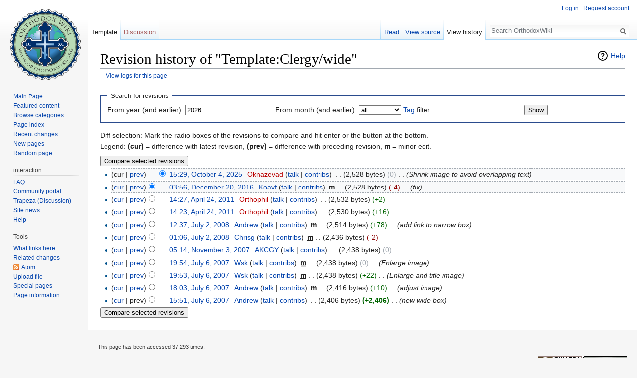

--- FILE ---
content_type: text/html; charset=UTF-8
request_url: https://en.orthodoxwiki.org/index.php?title=Template:Clergy/wide&action=history
body_size: 6136
content:
<!DOCTYPE html>
<html class="client-nojs" lang="en" dir="ltr">
<head>
<meta charset="UTF-8"/>
<title>Revision history of "Template:Clergy/wide" - OrthodoxWiki</title>
<script>document.documentElement.className = document.documentElement.className.replace( /(^|\s)client-nojs(\s|$)/, "$1client-js$2" );</script>
<script>(window.RLQ=window.RLQ||[]).push(function(){mw.config.set({"wgCanonicalNamespace":"Template","wgCanonicalSpecialPageName":false,"wgNamespaceNumber":10,"wgPageName":"Template:Clergy/wide","wgTitle":"Clergy/wide","wgCurRevisionId":131516,"wgRevisionId":0,"wgArticleId":11853,"wgIsArticle":false,"wgIsRedirect":false,"wgAction":"history","wgUserName":null,"wgUserGroups":["*"],"wgCategories":[],"wgBreakFrames":false,"wgPageContentLanguage":"en","wgPageContentModel":"wikitext","wgSeparatorTransformTable":["",""],"wgDigitTransformTable":["",""],"wgDefaultDateFormat":"mdy","wgMonthNames":["","January","February","March","April","May","June","July","August","September","October","November","December"],"wgMonthNamesShort":["","Jan","Feb","Mar","Apr","May","Jun","Jul","Aug","Sep","Oct","Nov","Dec"],"wgRelevantPageName":"Template:Clergy/wide","wgRelevantArticleId":11853,"wgRequestId":"7831d1a555681b37be402954","wgIsProbablyEditable":false,"wgRelevantPageIsProbablyEditable":false,"wgRestrictionEdit":[],"wgRestrictionMove":[],"wgWikiEditorEnabledModules":{"toolbar":true,"preview":true,"publish":true},"wgPreferredVariant":"en","wgMFExpandAllSectionsUserOption":false,"wgMFDisplayWikibaseDescriptions":{"search":false,"nearby":false,"watchlist":false,"tagline":false}});mw.loader.state({"site.styles":"ready","noscript":"ready","user.styles":"ready","user":"ready","user.options":"loading","user.tokens":"loading","mediawiki.action.history.styles":"ready","mediawiki.special.changeslist":"ready","mediawiki.helplink":"ready","mediawiki.legacy.shared":"ready","mediawiki.legacy.commonPrint":"ready","mediawiki.sectionAnchor":"ready","mediawiki.feedlink":"ready","mediawiki.skinning.interface":"ready","skins.vector.styles":"ready"});mw.loader.implement("user.options@0bhc5ha",function($,jQuery,require,module){mw.user.options.set([]);});mw.loader.implement("user.tokens@1i29mvf",function ( $, jQuery, require, module ) {
mw.user.tokens.set({"editToken":"+\\","patrolToken":"+\\","watchToken":"+\\","csrfToken":"+\\"});/*@nomin*/

});mw.loader.load(["mediawiki.action.history","site","mediawiki.page.startup","mediawiki.user","mediawiki.hidpi","mediawiki.page.ready","mediawiki.searchSuggest","ext.CustomCSS","skins.vector.js"]);});</script>
<link rel="stylesheet" href="/load.php?debug=false&amp;lang=en&amp;modules=mediawiki.action.history.styles%7Cmediawiki.feedlink%2Chelplink%2CsectionAnchor%7Cmediawiki.legacy.commonPrint%2Cshared%7Cmediawiki.skinning.interface%7Cmediawiki.special.changeslist%7Cskins.vector.styles&amp;only=styles&amp;skin=vector"/>
<script async="" src="/load.php?debug=false&amp;lang=en&amp;modules=startup&amp;only=scripts&amp;skin=vector"></script>
<meta name="ResourceLoaderDynamicStyles" content=""/>
<link rel="stylesheet" href="/load.php?debug=false&amp;lang=en&amp;modules=site.styles&amp;only=styles&amp;skin=vector"/>
<meta name="generator" content="MediaWiki 1.30.0"/>
<meta name="robots" content="noindex,nofollow"/>
<link rel="shortcut icon" href="/assets/favicon.ico"/>
<link rel="search" type="application/opensearchdescription+xml" href="/opensearch_desc.php" title="OrthodoxWiki (en)"/>
<link rel="EditURI" type="application/rsd+xml" href="https://en.orthodoxwiki.org/api.php?action=rsd"/>
<link rel="license" href="/OrthodoxWiki:Copyrights"/>
<link rel="alternate" type="application/atom+xml" title="&quot;Template:Clergy/wide&quot; Atom feed" href="/index.php?title=Template:Clergy/wide&amp;feed=atom&amp;action=history"/>
<link rel="alternate" type="application/atom+xml" title="OrthodoxWiki Atom feed" href="/index.php?title=Special:RecentChanges&amp;feed=atom"/>
<!--[if lt IE 9]><script src="/resources/lib/html5shiv/html5shiv.min.js"></script><![endif]-->
</head>
<body class="mediawiki ltr sitedir-ltr mw-hide-empty-elt ns-10 ns-subject page-Template_Clergy_wide rootpage-Template_Clergy skin-vector action-history">		<div id="mw-page-base" class="noprint"></div>
		<div id="mw-head-base" class="noprint"></div>
		<div id="content" class="mw-body" role="main">
			<a id="top"></a>

						<div class="mw-indicators mw-body-content">
<div id="mw-indicator-mw-helplink" class="mw-indicator"><a href="//meta.wikimedia.org/wiki/Special:MyLanguage/Help:Page_history" target="_blank" class="mw-helplink">Help</a></div>
</div>
			<h1 id="firstHeading" class="firstHeading" lang="en">Revision history of "Template:Clergy/wide"</h1>
									<div id="bodyContent" class="mw-body-content">
								<div id="contentSub"><a href="/index.php?title=Special:Log&amp;page=Template%3AClergy%2Fwide" title="Special:Log">View logs for this page</a></div>
												<div id="jump-to-nav" class="mw-jump">
					Jump to:					<a href="#mw-head">navigation</a>, 					<a href="#p-search">search</a>
				</div>
				<div id="mw-content-text"><form action="/index.php" method="get" id="mw-history-searchform"><fieldset id="mw-history-search">
<legend>Search for revisions</legend>
<input type="hidden" value="Template:Clergy/wide" name="title"/>
<input type="hidden" value="history" name="action"/>
<label for="year">From year (and earlier):</label> <input id="year" maxlength="4" size="7" type="number" value="2026" name="year"/> <label for="month">From month (and earlier):</label> <select name="month" id="month" class="mw-month-selector"><option value="-1">all</option>
<option value="1">January</option>
<option value="2">February</option>
<option value="3">March</option>
<option value="4">April</option>
<option value="5">May</option>
<option value="6">June</option>
<option value="7">July</option>
<option value="8">August</option>
<option value="9">September</option>
<option value="10">October</option>
<option value="11">November</option>
<option value="12">December</option></select>&#160;<label for="tagfilter"><a href="/Special:Tags" title="Special:Tags">Tag</a> filter:</label>&#160;<input name="tagfilter" size="20" value="" class="mw-tagfilter-input mw-ui-input mw-ui-input-inline" id="tagfilter" />&#160;<input type="submit" value="Show"/>
</fieldset>
</form><div class="mw-history-legend">
<p>Diff selection: Mark the radio boxes of the revisions to compare and hit enter or the button at the bottom.<br />
Legend: <strong>(cur)</strong> = difference with latest revision, <strong>(prev)</strong> = difference with preceding revision, <strong>m</strong> = minor edit.
</p>
</div>
<form action="/index.php" id="mw-history-compare">
<input type="hidden" value="Template:Clergy/wide" name="title"/>
<input type="hidden" value="historysubmit" name="action"/>
<input type="hidden" value="revision" name="type"/>
<div><input class="historysubmit mw-history-compareselectedversions-button" title="See the differences between the two selected revisions of this page [v]" accesskey="v" type="submit" value="Compare selected revisions"/>
</div><ul id="pagehistory">
<li data-mw-revid="131516"><span class="mw-history-histlinks">(cur | <a href="/index.php?title=Template:Clergy/wide&amp;diff=131516&amp;oldid=124634" title="Template:Clergy/wide">prev</a>)</span><input type="radio" value="131516" style="visibility:hidden" name="oldid" id="mw-oldid-null" /><input type="radio" value="131516" checked="checked" name="diff" id="mw-diff-131516" /> <a href="/index.php?title=Template:Clergy/wide&amp;oldid=131516" class="mw-changeslist-date" title="Template:Clergy/wide">15:29, October 4, 2025</a>‎ <span class='history-user'><a href="/index.php?title=User:Oknazevad&amp;action=edit&amp;redlink=1" class="new mw-userlink" title="User:Oknazevad (page does not exist)"><bdi>Oknazevad</bdi></a> <span class="mw-usertoollinks">(<a href="/User_talk:Oknazevad" class="mw-usertoollinks-talk" title="User talk:Oknazevad">talk</a> | <a href="/Special:Contributions/Oknazevad" class="mw-usertoollinks-contribs" title="Special:Contributions/Oknazevad">contribs</a>)</span></span>‎ <span class="mw-changeslist-separator">. .</span> <span class="history-size">(2,528 bytes)</span> <span dir="ltr" class="mw-plusminus-null" title="2,528 bytes after change">(0)</span>‎ <span class="mw-changeslist-separator">. .</span>  <span class="comment">(Shrink image to avoid overlapping text)</span></li>
<li data-mw-revid="124634"><span class="mw-history-histlinks">(<a href="/index.php?title=Template:Clergy/wide&amp;diff=131516&amp;oldid=124634" title="Template:Clergy/wide">cur</a> | <a href="/index.php?title=Template:Clergy/wide&amp;diff=124634&amp;oldid=100183" title="Template:Clergy/wide">prev</a>)</span><input type="radio" value="124634" checked="checked" name="oldid" id="mw-oldid-124634" /><input type="radio" value="124634" name="diff" id="mw-diff-124634" /> <a href="/index.php?title=Template:Clergy/wide&amp;oldid=124634" class="mw-changeslist-date" title="Template:Clergy/wide">03:56, December 20, 2016</a>‎ <span class='history-user'><a href="/User:Koavf" class="mw-userlink" title="User:Koavf"><bdi>Koavf</bdi></a> <span class="mw-usertoollinks">(<a href="/User_talk:Koavf" class="mw-usertoollinks-talk" title="User talk:Koavf">talk</a> | <a href="/Special:Contributions/Koavf" class="mw-usertoollinks-contribs" title="Special:Contributions/Koavf">contribs</a>)</span></span>‎ <abbr class="minoredit" title="This is a minor edit">m</abbr> <span class="mw-changeslist-separator">. .</span> <span class="history-size">(2,528 bytes)</span> <span dir="ltr" class="mw-plusminus-neg" title="2,528 bytes after change">(-4)</span>‎ <span class="mw-changeslist-separator">. .</span>  <span class="comment">(fix)</span></li>
<li data-mw-revid="100183"><span class="mw-history-histlinks">(<a href="/index.php?title=Template:Clergy/wide&amp;diff=131516&amp;oldid=100183" title="Template:Clergy/wide">cur</a> | <a href="/index.php?title=Template:Clergy/wide&amp;diff=100183&amp;oldid=100179" title="Template:Clergy/wide">prev</a>)</span><input type="radio" value="100183" name="oldid" id="mw-oldid-100183" /><input type="radio" value="100183" name="diff" id="mw-diff-100183" /> <a href="/index.php?title=Template:Clergy/wide&amp;oldid=100183" class="mw-changeslist-date" title="Template:Clergy/wide">14:27, April 24, 2011</a>‎ <span class='history-user'><a href="/index.php?title=User:Orthophil&amp;action=edit&amp;redlink=1" class="new mw-userlink" title="User:Orthophil (page does not exist)"><bdi>Orthophil</bdi></a> <span class="mw-usertoollinks">(<a href="/User_talk:Orthophil" class="mw-usertoollinks-talk" title="User talk:Orthophil">talk</a> | <a href="/Special:Contributions/Orthophil" class="mw-usertoollinks-contribs" title="Special:Contributions/Orthophil">contribs</a>)</span></span>‎ <span class="mw-changeslist-separator">. .</span> <span class="history-size">(2,532 bytes)</span> <span dir="ltr" class="mw-plusminus-pos" title="2,532 bytes after change">(+2)</span>‎</li>
<li data-mw-revid="100179"><span class="mw-history-histlinks">(<a href="/index.php?title=Template:Clergy/wide&amp;diff=131516&amp;oldid=100179" title="Template:Clergy/wide">cur</a> | <a href="/index.php?title=Template:Clergy/wide&amp;diff=100179&amp;oldid=72626" title="Template:Clergy/wide">prev</a>)</span><input type="radio" value="100179" name="oldid" id="mw-oldid-100179" /><input type="radio" value="100179" name="diff" id="mw-diff-100179" /> <a href="/index.php?title=Template:Clergy/wide&amp;oldid=100179" class="mw-changeslist-date" title="Template:Clergy/wide">14:23, April 24, 2011</a>‎ <span class='history-user'><a href="/index.php?title=User:Orthophil&amp;action=edit&amp;redlink=1" class="new mw-userlink" title="User:Orthophil (page does not exist)"><bdi>Orthophil</bdi></a> <span class="mw-usertoollinks">(<a href="/User_talk:Orthophil" class="mw-usertoollinks-talk" title="User talk:Orthophil">talk</a> | <a href="/Special:Contributions/Orthophil" class="mw-usertoollinks-contribs" title="Special:Contributions/Orthophil">contribs</a>)</span></span>‎ <span class="mw-changeslist-separator">. .</span> <span class="history-size">(2,530 bytes)</span> <span dir="ltr" class="mw-plusminus-pos" title="2,530 bytes after change">(+16)</span>‎</li>
<li data-mw-revid="72626"><span class="mw-history-histlinks">(<a href="/index.php?title=Template:Clergy/wide&amp;diff=131516&amp;oldid=72626" title="Template:Clergy/wide">cur</a> | <a href="/index.php?title=Template:Clergy/wide&amp;diff=72626&amp;oldid=72599" title="Template:Clergy/wide">prev</a>)</span><input type="radio" value="72626" name="oldid" id="mw-oldid-72626" /><input type="radio" value="72626" name="diff" id="mw-diff-72626" /> <a href="/index.php?title=Template:Clergy/wide&amp;oldid=72626" class="mw-changeslist-date" title="Template:Clergy/wide">12:37, July 2, 2008</a>‎ <span class='history-user'><a href="/User:Andrew" class="mw-userlink" title="User:Andrew"><bdi>Andrew</bdi></a> <span class="mw-usertoollinks">(<a href="/User_talk:Andrew" class="mw-usertoollinks-talk" title="User talk:Andrew">talk</a> | <a href="/Special:Contributions/Andrew" class="mw-usertoollinks-contribs" title="Special:Contributions/Andrew">contribs</a>)</span></span>‎ <abbr class="minoredit" title="This is a minor edit">m</abbr> <span class="mw-changeslist-separator">. .</span> <span class="history-size">(2,514 bytes)</span> <span dir="ltr" class="mw-plusminus-pos" title="2,514 bytes after change">(+78)</span>‎ <span class="mw-changeslist-separator">. .</span>  <span class="comment">(add link to narrow box)</span></li>
<li data-mw-revid="72599"><span class="mw-history-histlinks">(<a href="/index.php?title=Template:Clergy/wide&amp;diff=131516&amp;oldid=72599" title="Template:Clergy/wide">cur</a> | <a href="/index.php?title=Template:Clergy/wide&amp;diff=72599&amp;oldid=57141" title="Template:Clergy/wide">prev</a>)</span><input type="radio" value="72599" name="oldid" id="mw-oldid-72599" /><input type="radio" value="72599" name="diff" id="mw-diff-72599" /> <a href="/index.php?title=Template:Clergy/wide&amp;oldid=72599" class="mw-changeslist-date" title="Template:Clergy/wide">01:06, July 2, 2008</a>‎ <span class='history-user'><a href="/User:Chrisg" class="mw-userlink" title="User:Chrisg"><bdi>Chrisg</bdi></a> <span class="mw-usertoollinks">(<a href="/User_talk:Chrisg" class="mw-usertoollinks-talk" title="User talk:Chrisg">talk</a> | <a href="/Special:Contributions/Chrisg" class="mw-usertoollinks-contribs" title="Special:Contributions/Chrisg">contribs</a>)</span></span>‎ <abbr class="minoredit" title="This is a minor edit">m</abbr> <span class="mw-changeslist-separator">. .</span> <span class="history-size">(2,436 bytes)</span> <span dir="ltr" class="mw-plusminus-neg" title="2,436 bytes after change">(-2)</span>‎</li>
<li data-mw-revid="57141"><span class="mw-history-histlinks">(<a href="/index.php?title=Template:Clergy/wide&amp;diff=131516&amp;oldid=57141" title="Template:Clergy/wide">cur</a> | <a href="/index.php?title=Template:Clergy/wide&amp;diff=57141&amp;oldid=53697" title="Template:Clergy/wide">prev</a>)</span><input type="radio" value="57141" name="oldid" id="mw-oldid-57141" /><input type="radio" value="57141" name="diff" id="mw-diff-57141" /> <a href="/index.php?title=Template:Clergy/wide&amp;oldid=57141" class="mw-changeslist-date" title="Template:Clergy/wide">05:14, November 3, 2007</a>‎ <span class='history-user'><a href="/User:AKCGY" class="mw-userlink" title="User:AKCGY"><bdi>AKCGY</bdi></a> <span class="mw-usertoollinks">(<a href="/User_talk:AKCGY" class="mw-usertoollinks-talk" title="User talk:AKCGY">talk</a> | <a href="/Special:Contributions/AKCGY" class="mw-usertoollinks-contribs" title="Special:Contributions/AKCGY">contribs</a>)</span></span>‎ <span class="mw-changeslist-separator">. .</span> <span class="history-size">(2,438 bytes)</span> <span dir="ltr" class="mw-plusminus-null" title="2,438 bytes after change">(0)</span>‎</li>
<li data-mw-revid="53697"><span class="mw-history-histlinks">(<a href="/index.php?title=Template:Clergy/wide&amp;diff=131516&amp;oldid=53697" title="Template:Clergy/wide">cur</a> | <a href="/index.php?title=Template:Clergy/wide&amp;diff=53697&amp;oldid=53696" title="Template:Clergy/wide">prev</a>)</span><input type="radio" value="53697" name="oldid" id="mw-oldid-53697" /><input type="radio" value="53697" name="diff" id="mw-diff-53697" /> <a href="/index.php?title=Template:Clergy/wide&amp;oldid=53697" class="mw-changeslist-date" title="Template:Clergy/wide">19:54, July 6, 2007</a>‎ <span class='history-user'><a href="/User:Wsk" class="mw-userlink" title="User:Wsk"><bdi>Wsk</bdi></a> <span class="mw-usertoollinks">(<a href="/User_talk:Wsk" class="mw-usertoollinks-talk" title="User talk:Wsk">talk</a> | <a href="/Special:Contributions/Wsk" class="mw-usertoollinks-contribs" title="Special:Contributions/Wsk">contribs</a>)</span></span>‎ <abbr class="minoredit" title="This is a minor edit">m</abbr> <span class="mw-changeslist-separator">. .</span> <span class="history-size">(2,438 bytes)</span> <span dir="ltr" class="mw-plusminus-null" title="2,438 bytes after change">(0)</span>‎ <span class="mw-changeslist-separator">. .</span>  <span class="comment">(Enlarge image)</span></li>
<li data-mw-revid="53696"><span class="mw-history-histlinks">(<a href="/index.php?title=Template:Clergy/wide&amp;diff=131516&amp;oldid=53696" title="Template:Clergy/wide">cur</a> | <a href="/index.php?title=Template:Clergy/wide&amp;diff=53696&amp;oldid=53692" title="Template:Clergy/wide">prev</a>)</span><input type="radio" value="53696" name="oldid" id="mw-oldid-53696" /><input type="radio" value="53696" name="diff" id="mw-diff-53696" /> <a href="/index.php?title=Template:Clergy/wide&amp;oldid=53696" class="mw-changeslist-date" title="Template:Clergy/wide">19:53, July 6, 2007</a>‎ <span class='history-user'><a href="/User:Wsk" class="mw-userlink" title="User:Wsk"><bdi>Wsk</bdi></a> <span class="mw-usertoollinks">(<a href="/User_talk:Wsk" class="mw-usertoollinks-talk" title="User talk:Wsk">talk</a> | <a href="/Special:Contributions/Wsk" class="mw-usertoollinks-contribs" title="Special:Contributions/Wsk">contribs</a>)</span></span>‎ <abbr class="minoredit" title="This is a minor edit">m</abbr> <span class="mw-changeslist-separator">. .</span> <span class="history-size">(2,438 bytes)</span> <span dir="ltr" class="mw-plusminus-pos" title="2,438 bytes after change">(+22)</span>‎ <span class="mw-changeslist-separator">. .</span>  <span class="comment">(Enlarge and title  image)</span></li>
<li data-mw-revid="53692"><span class="mw-history-histlinks">(<a href="/index.php?title=Template:Clergy/wide&amp;diff=131516&amp;oldid=53692" title="Template:Clergy/wide">cur</a> | <a href="/index.php?title=Template:Clergy/wide&amp;diff=53692&amp;oldid=53690" title="Template:Clergy/wide">prev</a>)</span><input type="radio" value="53692" name="oldid" id="mw-oldid-53692" /><input type="radio" value="53692" name="diff" id="mw-diff-53692" /> <a href="/index.php?title=Template:Clergy/wide&amp;oldid=53692" class="mw-changeslist-date" title="Template:Clergy/wide">18:03, July 6, 2007</a>‎ <span class='history-user'><a href="/User:Andrew" class="mw-userlink" title="User:Andrew"><bdi>Andrew</bdi></a> <span class="mw-usertoollinks">(<a href="/User_talk:Andrew" class="mw-usertoollinks-talk" title="User talk:Andrew">talk</a> | <a href="/Special:Contributions/Andrew" class="mw-usertoollinks-contribs" title="Special:Contributions/Andrew">contribs</a>)</span></span>‎ <abbr class="minoredit" title="This is a minor edit">m</abbr> <span class="mw-changeslist-separator">. .</span> <span class="history-size">(2,416 bytes)</span> <span dir="ltr" class="mw-plusminus-pos" title="2,416 bytes after change">(+10)</span>‎ <span class="mw-changeslist-separator">. .</span>  <span class="comment">(adjust  image)</span></li>
<li data-mw-revid="53690"><span class="mw-history-histlinks">(<a href="/index.php?title=Template:Clergy/wide&amp;diff=131516&amp;oldid=53690" title="Template:Clergy/wide">cur</a> | prev)</span><input type="radio" value="53690" name="oldid" id="mw-oldid-53690" /><input type="radio" value="53690" name="diff" id="mw-diff-53690" /> <a href="/index.php?title=Template:Clergy/wide&amp;oldid=53690" class="mw-changeslist-date" title="Template:Clergy/wide">15:51, July 6, 2007</a>‎ <span class='history-user'><a href="/User:Andrew" class="mw-userlink" title="User:Andrew"><bdi>Andrew</bdi></a> <span class="mw-usertoollinks">(<a href="/User_talk:Andrew" class="mw-usertoollinks-talk" title="User talk:Andrew">talk</a> | <a href="/Special:Contributions/Andrew" class="mw-usertoollinks-contribs" title="Special:Contributions/Andrew">contribs</a>)</span></span>‎ <span class="mw-changeslist-separator">. .</span> <span class="history-size">(2,406 bytes)</span> <strong dir="ltr" class="mw-plusminus-pos" title="2,406 bytes after change">(+2,406)</strong>‎ <span class="mw-changeslist-separator">. .</span>  <span class="comment">(new wide box)</span></li>
</ul>
<div><input class="historysubmit mw-history-compareselectedversions-button" title="See the differences between the two selected revisions of this page [v]" accesskey="v" type="submit" value="Compare selected revisions"/>
</div></form></div>					<div class="printfooter">
						Retrieved from "<a dir="ltr" href="https://en.orthodoxwiki.org/Template:Clergy/wide">https://en.orthodoxwiki.org/Template:Clergy/wide</a>"					</div>
				<div id="catlinks" class="catlinks catlinks-allhidden" data-mw="interface"></div>				<div class="visualClear"></div>
							</div>
		</div>
		<div id="mw-navigation">
			<h2>Navigation menu</h2>

			<div id="mw-head">
									<div id="p-personal" role="navigation" class="" aria-labelledby="p-personal-label">
						<h3 id="p-personal-label">Personal tools</h3>
						<ul>
							<li id="pt-login"><a href="/index.php?title=Special:UserLogin&amp;returnto=Template%3AClergy%2Fwide&amp;returntoquery=action%3Dhistory" title="You are encouraged to log in; however, it is not mandatory [o]" accesskey="o">Log in</a></li><li id="pt-createaccount"><a href="/Special:RequestAccount" title="You are encouraged to create an account and log in; however, it is not mandatory">Request account</a></li>						</ul>
					</div>
									<div id="left-navigation">
										<div id="p-namespaces" role="navigation" class="vectorTabs" aria-labelledby="p-namespaces-label">
						<h3 id="p-namespaces-label">Namespaces</h3>
						<ul>
														<li id="ca-nstab-template" class="selected"><span><a href="/Template:Clergy/wide" title="View the template [c]" accesskey="c">Template</a></span></li>
							<li id="ca-talk" class="new"><span><a href="/index.php?title=Template_talk:Clergy/wide&amp;action=edit&amp;redlink=1" rel="discussion" title="Discussion about the content page [t]" accesskey="t">Discussion</a></span></li>
						</ul>
					</div>
										<div id="p-variants" role="navigation" class="vectorMenu emptyPortlet" aria-labelledby="p-variants-label">
												<h3 id="p-variants-label">
							<span>Variants</span>
						</h3>

						<div class="menu">
							<ul>
															</ul>
						</div>
					</div>
									</div>
				<div id="right-navigation">
										<div id="p-views" role="navigation" class="vectorTabs" aria-labelledby="p-views-label">
						<h3 id="p-views-label">Views</h3>
						<ul>
														<li id="ca-view"><span><a href="/Template:Clergy/wide">Read</a></span></li>
							<li id="ca-viewsource"><span><a href="/index.php?title=Template:Clergy/wide&amp;action=edit" title="This page is protected.&#10;You can view its source [e]" accesskey="e">View source</a></span></li>
							<li id="ca-history" class="collapsible selected"><span><a href="/index.php?title=Template:Clergy/wide&amp;action=history" title="Past revisions of this page [h]" accesskey="h">View history</a></span></li>
						</ul>
					</div>
										<div id="p-cactions" role="navigation" class="vectorMenu emptyPortlet" aria-labelledby="p-cactions-label">
						<h3 id="p-cactions-label"><span>More</span></h3>

						<div class="menu">
							<ul>
															</ul>
						</div>
					</div>
										<div id="p-search" role="search">
						<h3>
							<label for="searchInput">Search</label>
						</h3>

						<form action="/index.php" id="searchform">
							<div id="simpleSearch">
							<input type="search" name="search" placeholder="Search OrthodoxWiki" title="Search OrthodoxWiki [f]" accesskey="f" id="searchInput"/><input type="hidden" value="Special:Search" name="title"/><input type="submit" name="fulltext" value="Search" title="Search the pages for this text" id="mw-searchButton" class="searchButton mw-fallbackSearchButton"/><input type="submit" name="go" value="Go" title="Go to a page with this exact name if it exists" id="searchButton" class="searchButton"/>							</div>
						</form>
					</div>
									</div>
			</div>
			<div id="mw-panel">
				<div id="p-logo" role="banner"><a class="mw-wiki-logo" href="/Main_Page"  title="Visit the main page"></a></div>
						<div class="portal" role="navigation" id='p-navigation' aria-labelledby='p-navigation-label'>
			<h3 id='p-navigation-label'>Navigation</h3>

			<div class="body">
									<ul>
						<li id="n-mainpage"><a href="/Main_Page" title="Visit the main page [z]" accesskey="z">Main Page</a></li><li id="n-Featured-content"><a href="/Category:Featured_Articles">Featured content</a></li><li id="n-Browse-categories"><a href="/Special:Categories">Browse categories</a></li><li id="n-Page-index"><a href="/Special:AllPages">Page index</a></li><li id="n-recentchanges"><a href="/Special:RecentChanges" title="A list of recent changes in the wiki [r]" accesskey="r">Recent changes</a></li><li id="n-New-pages"><a href="/Special:NewPages">New pages</a></li><li id="n-randompage"><a href="/Special:Random" title="Load a random page [x]" accesskey="x">Random page</a></li>					</ul>
							</div>
		</div>
			<div class="portal" role="navigation" id='p-interaction' aria-labelledby='p-interaction-label'>
			<h3 id='p-interaction-label'>interaction</h3>

			<div class="body">
									<ul>
						<li id="n-FAQ"><a href="/OrthodoxWiki:Frequently_Asked_Questions">FAQ</a></li><li id="n-portal"><a href="/OrthodoxWiki:Community_portal" title="About the project, what you can do, where to find things">Community portal</a></li><li id="n-Trapeza-.28Discussion.29"><a href="/OrthodoxWiki:Trapeza">Trapeza (Discussion)</a></li><li id="n-Site-news"><a href="/OrthodoxWiki:News">Site news</a></li><li id="n-Help"><a href="/Category:Help">Help</a></li>					</ul>
							</div>
		</div>
			<div class="portal" role="navigation" id='p-tb' aria-labelledby='p-tb-label'>
			<h3 id='p-tb-label'>Tools</h3>

			<div class="body">
									<ul>
						<li id="t-whatlinkshere"><a href="/Special:WhatLinksHere/Template:Clergy/wide" title="A list of all wiki pages that link here [j]" accesskey="j">What links here</a></li><li id="t-recentchangeslinked"><a href="/Special:RecentChangesLinked/Template:Clergy/wide" rel="nofollow" title="Recent changes in pages linked from this page [k]" accesskey="k">Related changes</a></li><li id="feedlinks"><a href="/index.php?title=Template:Clergy/wide&amp;feed=atom&amp;action=history" id="feed-atom" rel="alternate" type="application/atom+xml" class="feedlink" title="Atom feed for this page">Atom</a></li><li id="t-upload"><a href="https://commons.orthodoxwiki.org/Special:Upload" title="Upload files [u]" accesskey="u">Upload file</a></li><li id="t-specialpages"><a href="/Special:SpecialPages" title="A list of all special pages [q]" accesskey="q">Special pages</a></li><li id="t-info"><a href="/index.php?title=Template:Clergy/wide&amp;action=info" title="More information about this page">Page information</a></li>					</ul>
							</div>
		</div>
				</div>
		</div>
		<div id="footer" role="contentinfo">
							<ul id="footer-info">
											<li id="footer-info-viewcount">This page has been accessed 37,293 times.</li>
									</ul>
							<ul id="footer-places">
											<li id="footer-places-privacy"><a href="/OrthodoxWiki:Privacy_policy" title="OrthodoxWiki:Privacy policy">Privacy policy</a></li>
											<li id="footer-places-about"><a href="/OrthodoxWiki:About" title="OrthodoxWiki:About">About OrthodoxWiki</a></li>
											<li id="footer-places-disclaimer"><a href="/OrthodoxWiki:Disclaimer" title="OrthodoxWiki:Disclaimer">Disclaimers</a></li>
											<li id="footer-places-mobileview"><a href="https://en.orthodoxwiki.org/index.php?title=Template:Clergy/wide&amp;action=history&amp;mobileaction=toggle_view_mobile" class="noprint stopMobileRedirectToggle">Mobile view</a></li>
									</ul>
										<ul id="footer-icons" class="noprint">
											<li id="footer-copyrightico">
							<a href="https://orthodoxwiki.org/OrthodoxWiki:Copyrights"><img src="/assets/licenses.png" alt="Copyright Information" width="88" height="31"/></a>						</li>
									</ul>
						<div style="clear:both"></div>
		</div>
		<script>
  (function(i,s,o,g,r,a,m){i['GoogleAnalyticsObject']=r;i[r]=i[r]||function(){
  (i[r].q=i[r].q||[]).push(arguments)},i[r].l=1*new Date();a=s.createElement(o),
  m=s.getElementsByTagName(o)[0];a.async=1;a.src=g;m.parentNode.insertBefore(a,m)
  })(window,document,'script','//www.google-analytics.com/analytics.js','ga');

  ga('create', 'UA-925103-1', 'auto');
  ga('set', 'anonymizeIp', true);
  ga('send', 'pageview');

</script>
<script>(window.RLQ=window.RLQ||[]).push(function(){mw.config.set({"wgBackendResponseTime":71});});</script>
	</body>
</html>
